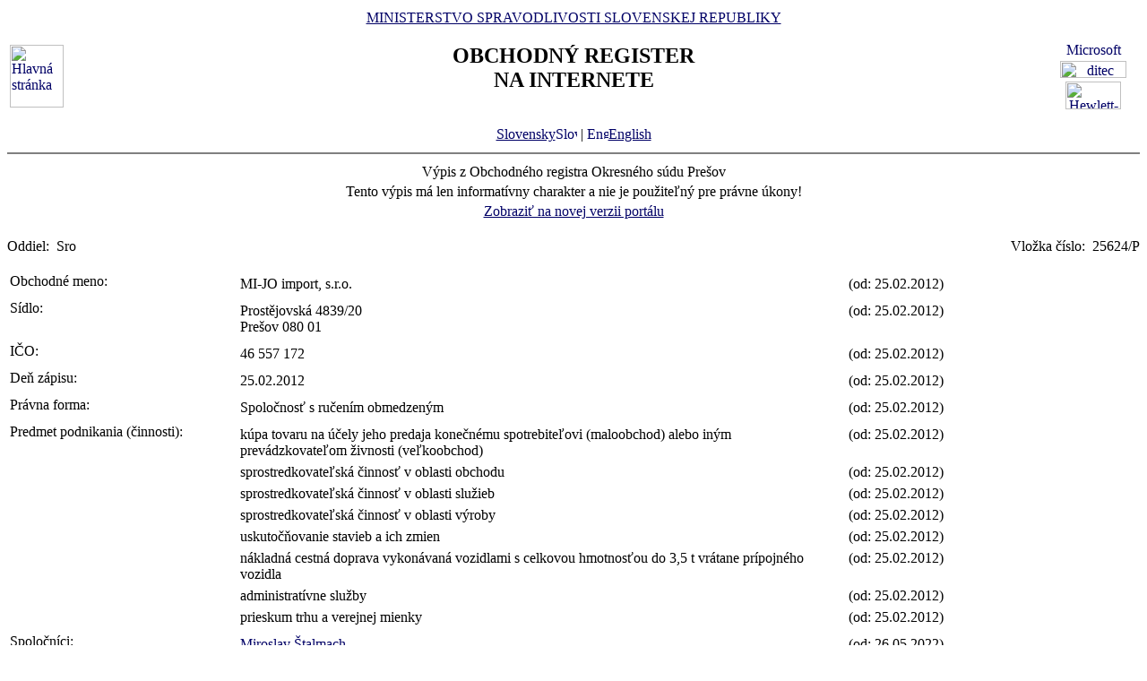

--- FILE ---
content_type: text/html
request_url: https://www.orsr.sk/vypis.asp?ID=228494&SID=8&P=0
body_size: 17024
content:
<!DOCTYPE HTML PUBLIC "-//W3C//DTD HTML 4.01 Transitional//EN">
<html lang ="sk">
<head>
<meta http-equiv="Content-Type" content="text/html; charset=windows-1250">
<meta http-equiv="Content-Language" content="sk">
<meta name="Description" content="Obchodný register Slovenskej Republiky na Internete - Výpis">
<META NAME="Authors" CONTENT="Harman, Trník, Balog, Gáborčík">
<title>Výpis z obchodného registra SR</title>
<link rel="stylesheet" href="inc/styleS.css" type="text/css" media="screen">
<link rel="stylesheet" href="inc/styleP.css" type="text/css" media="print">
</head>

<body bgcolor="#FFFFFF" text="#000000" link="#000066">
<table border="0" width="100%" cellpadding="3" cellspacing="0">
<tr>
        <td width="100">
                <a href="default.asp"><img border="0" src="images/znak50.gif" alt="Hlavná stránka" title="Hlavná stránka" width="60" height="70"></a>
        </td>
        <td>
                <div align="center" class="min">
                <a href="https://www.justice.gov.sk" class="link">MINISTERSTVO SPRAVODLIVOSTI SLOVENSKEJ REPUBLIKY</a>
                </div>
                <h2 align="center" class="reg">OBCHODNÝ REGISTER<br><span class="int">NA INTERNETE</span></h2>
		<br>
		<div align="center" class="min">
		<a href="default.asp" class="link">
        	Slovensky<img src="images\slovak_flag_8.jpg" alt="Slovensky" title="Slovensky" width="24" height="14" border="0"></a> | 
                <!-- <a href="default.asp?lan=en" class="link"> -->
                <a href= /vypis.asp?ID=228494&SID=8&P=0&lan=en class="link">
        	<img src="images\english_flag_8.jpg" alt="English" title="English" width="24" height="14" border="0">English</a>
		</div> 

	      
	 </td>

	
        <td width="100"><table border="0" cellpadding="1" align="right">
        <tr align="center"><td><a href="http://www.microsoft.sk">
        <img src="images/microsoft.jpg" alt="Microsoft" title="Microsoft" width="92" height="17" border="0"></a></td></tr>
        <tr align="center"><td><a href="http://www.ditec.sk">
        <img src="images/ditec.gif" alt="ditec" title="ditec" width="74" height="19" border="0"></a></td></tr>
        <tr align="center"><td><a href="http://www.hp.sk">
        <img src="images/hp.jpg" alt="Hewlett-Packard" title="Hewlett-Packard" width="62" height="31" border="0"></a></td></tr>
        </table></td>
</tr>
</table>
<hr noshade align="center" class="rul">
<table border="0" align="center" width="100%">
<tr>
  <td align="center" width="100%" class="src"> Výpis z Obchodného registra Okresného súdu Prešov</td>
</tr>
<tr>
  <td align="center" class="wrn">Tento výpis má len informatívny charakter a nie je použiteľný pre právne úkony!</td>
</tr>
<tr>
<td align="center" class="min">
 <a href= "https://sluzby.orsr.sk/vypis.asp?ID=228494&SID=8"class="link">Zobraziť na novej verzii portálu</a>
</td>

</tr>
</table><br><table width="100%" border="0" align="center" cellspacing="0" cellpadding="0">
<tr>
  <td align="left"> <span class="tl">Oddiel:&nbsp;</span> <span class="ra">Sro</span></td>
  <td align="right"> <span class="tl">Vložka číslo:&nbsp;</span> <span class="ra">25624/P </span></td>
</tr>
</table><br>
<table width="100%" border="0" align="center" cellspacing="3" cellpadding="0" bgcolor='#ffffff'>
                 <tr>
                 <td align="left" valign="top" width="20%"> <span class="tl">Obchodné meno:&nbsp;</span></td>
                 <td align="left" width="80%"><table width="100%" border="0">
                 <tr>
                 <td width="67%"> <span class='ra'>  MI-JO import, s.r.o. </span><br></td>
                <td width="33%" valign='top'>&nbsp; <span class='ra'>(od: 25.02.2012)</span></td>
                </tr>
                </table></td>
</tr>
</table>
<table width="100%" border="0" align="center" cellspacing="3" cellpadding="0" bgcolor='#ffffff'>
                 <tr>
                 <td align="left" valign="top" width="20%"> <span class="tl">Sídlo:&nbsp;</span></td>
                 <td align="left" width="80%"><table width="100%" border="0">
                 <tr>
                 <td width="67%"> <span class='ra'>  Prostějovská </span> <span class='ra'>  4839/20 </span><br> <span class='ra'>  Prešov </span> <span class='ra'>  080 01 </span><br></td>
                <td width="33%" valign='top'>&nbsp; <span class='ra'>(od: 25.02.2012)</span></td>
                </tr>
                </table></td>
</tr>
</table>
<table width="100%" border="0" align="center" cellspacing="3" cellpadding="0" bgcolor='#ffffff'>
                 <tr>
                 <td align="left" valign="top" width="20%"> <span class="tl">IČO:&nbsp;</span></td>
                 <td align="left" width="80%"><table width="100%" border="0">
                 <tr>
                 <td width="67%"> <span class='ra'>  46 557 172 </span><br></td>
                <td width="33%" valign='top'>&nbsp; <span class='ra'>(od: 25.02.2012)</span></td>
                </tr>
                </table></td>
</tr>
</table>
<table width="100%" border="0" align="center" cellspacing="3" cellpadding="0" bgcolor='#ffffff'>
                 <tr>
                 <td align="left" valign="top" width="20%"> <span class="tl">Deň zápisu:&nbsp;</span></td>
                 <td align="left" width="80%"><table width="100%" border="0">
                 <tr>
                 <td width="67%"> <span class='ra'>  25.02.2012 </span><br></td>
                <td width="33%" valign='top'>&nbsp; <span class='ra'>(od: 25.02.2012)</span></td>
                </tr>
                </table></td>
</tr>
</table>
<table width="100%" border="0" align="center" cellspacing="3" cellpadding="0" bgcolor='#ffffff'>
                 <tr>
                 <td align="left" valign="top" width="20%"> <span class="tl">Právna forma:&nbsp;</span></td>
                 <td align="left" width="80%"><table width="100%" border="0">
                 <tr>
                 <td width="67%"> <span class='ra'>  Spoločnosť s ručením obmedzeným </span><br></td>
                <td width="33%" valign='top'>&nbsp; <span class='ra'>(od: 25.02.2012)</span></td>
                </tr>
                </table></td>
</tr>
</table>
<table width="100%" border="0" align="center" cellspacing="3" cellpadding="0" bgcolor='#ffffff'>
                 <tr>
                 <td align="left" valign="top" width="20%"> <span class="tl">Predmet podnikania (činnosti):&nbsp;</span></td>
                 <td align="left" width="80%"><table width="100%" border="0">
                 <tr>
                 <td width="67%"> <span class='ra'>  kúpa tovaru na účely jeho predaja konečnému spotrebiteľovi (maloobchod) alebo iným prevádzkovateľom živnosti (veľkoobchod) </span><br></td>
                <td width="33%" valign='top'>&nbsp; <span class='ra'>(od: 25.02.2012)</span></td>
                </tr>
                </table><table width="100%" border="0">
                 <tr>
                 <td width="67%"> <span class='ra'>  sprostredkovateľská činnosť v oblasti obchodu </span><br></td>
                <td width="33%" valign='top'>&nbsp; <span class='ra'>(od: 25.02.2012)</span></td>
                </tr>
                </table><table width="100%" border="0">
                 <tr>
                 <td width="67%"> <span class='ra'>  sprostredkovateľská činnosť v oblasti služieb </span><br></td>
                <td width="33%" valign='top'>&nbsp; <span class='ra'>(od: 25.02.2012)</span></td>
                </tr>
                </table><table width="100%" border="0">
                 <tr>
                 <td width="67%"> <span class='ra'>  sprostredkovateľská činnosť v oblasti výroby </span><br></td>
                <td width="33%" valign='top'>&nbsp; <span class='ra'>(od: 25.02.2012)</span></td>
                </tr>
                </table><table width="100%" border="0">
                 <tr>
                 <td width="67%"> <span class='ra'>  uskutočňovanie stavieb a ich zmien </span><br></td>
                <td width="33%" valign='top'>&nbsp; <span class='ra'>(od: 25.02.2012)</span></td>
                </tr>
                </table><table width="100%" border="0">
                 <tr>
                 <td width="67%"> <span class='ra'>  nákladná cestná doprava vykonávaná vozidlami s celkovou hmotnosťou do 3,5 t vrátane prípojného vozidla </span><br></td>
                <td width="33%" valign='top'>&nbsp; <span class='ra'>(od: 25.02.2012)</span></td>
                </tr>
                </table><table width="100%" border="0">
                 <tr>
                 <td width="67%"> <span class='ra'>  administratívne služby </span><br></td>
                <td width="33%" valign='top'>&nbsp; <span class='ra'>(od: 25.02.2012)</span></td>
                </tr>
                </table><table width="100%" border="0">
                 <tr>
                 <td width="67%"> <span class='ra'>  prieskum trhu a verejnej mienky </span><br></td>
                <td width="33%" valign='top'>&nbsp; <span class='ra'>(od: 25.02.2012)</span></td>
                </tr>
                </table></td>
</tr>
</table>
<table width="100%" border="0" align="center" cellspacing="3" cellpadding="0" bgcolor='#ffffff'>
                 <tr>
                 <td align="left" valign="top" width="20%"> <span class="tl">Spoločníci:&nbsp;</span></td>
                 <td align="left" width="80%"><table width="100%" border="0">
                 <tr>
                 <td width="67%"><a class=lnm href=hladaj_osoba.asp?PR=Štalmach&MENO=Miroslav&SID=0&T=f0&R=0> <span class='ra'>  Miroslav </span> <span class='ra'>  Štalmach </span></a><br> <span class='ra'>  Prostějovská </span> <span class='ra'>  4839/20 </span><br> <span class='ra'>  Prešov </span> <span class='ra'>  080 01 </span><br> <span class='ra'>  <a href ="#"><img border="0" src="images/icon_ifo_green.gif" alt="Osoba je stotožnená s referenčným registrom - RFO" title="Osoba je stotožnená s referenčným registrom - RFO"></a> </span> <span class='ra'>  <a href ="https://www.justice.gov.sk/sluzby/obchodny-register/doplnenie-identifikacnych-udajov-pre-jednotlive-pravne-formy/"><img border="0" src="images/icon_stot_green.gif" alt="Osoba má zapísané všetky požadované identifikačné údaje" title="Osoba má zapísané všetky požadované identifikačné údaje"></a> </span><br></td>
                <td width="33%" valign='top'>&nbsp; <span class='ra'>(od: 26.05.2022)</span></td>
                </tr>
                </table></td>
</tr>
</table>
<table width="100%" border="0" align="center" cellspacing="3" cellpadding="0" bgcolor='#ffffff'>
                 <tr>
                 <td align="left" valign="top" width="20%"> <span class="tl">Výška vkladu každého spoločníka:&nbsp;</span></td>
                 <td align="left" width="80%"><table width="100%" border="0">
                 <tr>
                 <td width="67%"> <span class='ra'>  Miroslav </span> <span class='ra'>  Štalmach </span><br> <span class='ra'> Vklad: 6 000 </span> <span class='ra'>  EUR </span> <span class='ra'> Splatené: 6 000 </span> <span class='ra'>  EUR </span><br></td>
                <td width="33%" valign='top'>&nbsp; <span class='ra'>(od: 26.05.2022)</span></td>
                </tr>
                </table></td>
</tr>
</table>
<table width="100%" border="0" align="center" cellspacing="3" cellpadding="0" bgcolor='#ffffff'>
                 <tr>
                 <td align="left" valign="top" width="20%"> <span class="tl">Štatutárny orgán:&nbsp;</span></td>
                 <td align="left" width="80%"><table width="100%" border="0">
                 <tr>
                 <td width="67%"> <span class='ra'>  konatelia </span><br></td>
                <td width="33%" valign='top'>&nbsp; <span class='ra'>(od: 25.02.2012)</span></td>
                </tr>
                </table><table width="100%" border="0">
                 <tr>
                 <td width="67%"><a class=lnm href=hladaj_osoba.asp?PR=Štalmach&MENO=Miroslav&SID=0&T=f0&R=0> <span class='ra'>  Miroslav </span> <span class='ra'>  Štalmach </span></a><br> <span class='ra'>  Prostějovská </span> <span class='ra'>  4839/20 </span><br> <span class='ra'>  Prešov </span> <span class='ra'>  080 01 </span><br> <span class='ra'> Vznik funkcie: 25.02.2012 </span><br> <span class='ra'>  <a href ="#"><img border="0" src="images/icon_ifo_green.gif" alt="Osoba je stotožnená s referenčným registrom - RFO" title="Osoba je stotožnená s referenčným registrom - RFO"></a> </span> <span class='ra'>  <a href ="https://www.justice.gov.sk/sluzby/obchodny-register/doplnenie-identifikacnych-udajov-pre-jednotlive-pravne-formy/"><img border="0" src="images/icon_stot_green.gif" alt="Osoba má zapísané všetky požadované identifikačné údaje" title="Osoba má zapísané všetky požadované identifikačné údaje"></a> </span><br></td>
                <td width="33%" valign='top'>&nbsp; <span class='ra'>(od: 25.02.2012)</span></td>
                </tr>
                </table></td>
</tr>
</table>
<table width="100%" border="0" align="center" cellspacing="3" cellpadding="0" bgcolor='#ffffff'>
                 <tr>
                 <td align="left" valign="top" width="20%"> <span class="tl">Konanie menom spoločnosti:&nbsp;</span></td>
                 <td align="left" width="80%"><table width="100%" border="0">
                 <tr>
                 <td width="67%"> <span class='ra'>  Každý z konateľov koná za spoločnosť samostatne a podpisuje tak, že k písanému alebo tlačenému obchodnému menu spoločnosti pripojí svoj podpis. </span><br></td>
                <td width="33%" valign='top'>&nbsp; <span class='ra'>(od: 25.02.2012)</span></td>
                </tr>
                </table></td>
</tr>
</table>
<table width="100%" border="0" align="center" cellspacing="3" cellpadding="0" bgcolor='#ffffff'>
                 <tr>
                 <td align="left" valign="top" width="20%"> <span class="tl">Výška základného imania:&nbsp;</span></td>
                 <td align="left" width="80%"><table width="100%" border="0">
                 <tr>
                 <td width="67%"> <span class='ra'>  6 000 </span> <span class='ra'>  EUR </span> <span class='ra'> Rozsah splatenia: 6 000 </span> <span class='ra'>  EUR </span><br></td>
                <td width="33%" valign='top'>&nbsp; <span class='ra'>(od: 25.02.2012)</span></td>
                </tr>
                </table></td>
</tr>
</table>

<table border="0" width="100%">
<tr>
  <td width="20%" class="tl">Dátum aktualizácie údajov:</td>
  <td width="80%" class="tl">&nbsp;13.01.2026</td>
</tr>
<tr>
  <td width="20%" class="tl">Dátum výpisu:</td>
  <td width="80%" class="tl">&nbsp;15.01.2026</td>
</tr>
</table>
<hr noshade align="center" class="rul">
<p class="bmkbot" align="center">

            <a href="hladaj_zmeny.asp" class=link>Aktuálne zmeny</a> | 
            <a href="https://sluzby.orsr.sk/Sluzby" class=link>Elektronické služby Obchodného registra</a> | 
            <a href="https://e-justice.europa.eu/topics/registers-business-insolvency-land/business-registers-search-company-eu_sk" class=link>Vyhľadávanie podnikov v EÚ</a><br><br>Vyhľadávanie podľa : 
            <a href="search_subjekt.asp" class=link>obchodného mena</a> | 
            <a href="search_ico.asp" class=link>identifikačného čísla</a><br>
            <a href="search_sidlo.asp" class=link>sídla</a> | 
            <a href="search_spiszn.asp" class=link>spisovej značky</a> | 
            <a href="search_osoba.asp" class=link>priezviska a mena osoby</a><br><br>
            <a href="about.asp" class=link>O obchodnom registri SR</a> | 
            <a href="help.asp" class=link>Návod na používanie ORI</a> | 
            <a href="https://www.justice.gov.sk/sudy-a-rozhodnutia/sudy/?pageNum=1&size=10&sortProperty=typSudu_sk_string&sortDirection=ASC&typSudu_sk_string=Okresn%C3%BD+s%C3%BAd%3BMestsk%C3%BD+s%C3%BAd&okres_string=Okres+Bansk%C3%A1+Bystrica%3BOkres+Ko%C5%A1ice+I%3BOkres+Nitra%3BOkres+Pre%C5%A1ov%3BOkres+Tren%C4%8D%C3%ADn%3BOkres+Trnava%3BOkres+Bratislava+III%3BOkres+%C5%BDilina" class=link>Kontakty na registrové súdy</a><br>
            <a href="https://sluzby.orsr.sk/Aktuality" class=link>Aktuality a oznamy</a></p>

<!-- Matomo -->
<script>
  var _paq = window._paq = window._paq || [];
  /* tracker methods like "setCustomDimension" should be called before "trackPageView" */
  _paq.push(['trackPageView']);
  _paq.push(['enableLinkTracking']);
  (function() {
    var u="https://obcan.justice.sk/pilot/analytics/";
    _paq.push(['setTrackerUrl', u+'matomo.php']);
    _paq.push(['setSiteId', '3']);
    var d=document, g=d.createElement('script'), s=d.getElementsByTagName('script')[0];
    g.async=true; g.src=u+'matomo.js'; s.parentNode.insertBefore(g,s);
  })();
</script>
<!-- End Matomo Code -->


</body>
</html>
